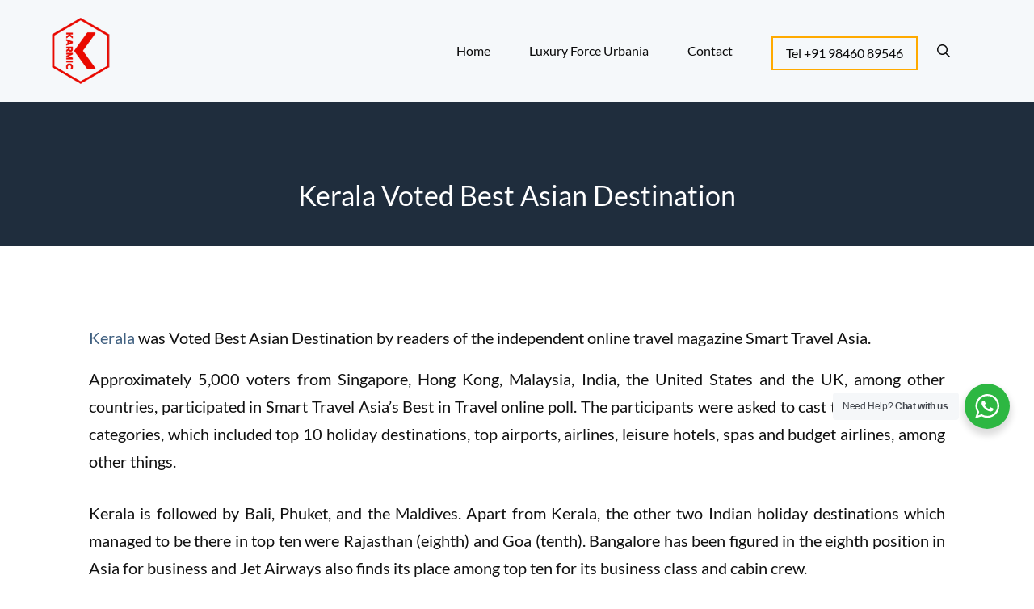

--- FILE ---
content_type: text/html; charset=utf-8
request_url: https://www.google.com/recaptcha/api2/aframe
body_size: 267
content:
<!DOCTYPE HTML><html><head><meta http-equiv="content-type" content="text/html; charset=UTF-8"></head><body><script nonce="3T-uwh2_P-XhoHpQrSM52w">/** Anti-fraud and anti-abuse applications only. See google.com/recaptcha */ try{var clients={'sodar':'https://pagead2.googlesyndication.com/pagead/sodar?'};window.addEventListener("message",function(a){try{if(a.source===window.parent){var b=JSON.parse(a.data);var c=clients[b['id']];if(c){var d=document.createElement('img');d.src=c+b['params']+'&rc='+(localStorage.getItem("rc::a")?sessionStorage.getItem("rc::b"):"");window.document.body.appendChild(d);sessionStorage.setItem("rc::e",parseInt(sessionStorage.getItem("rc::e")||0)+1);localStorage.setItem("rc::h",'1769339217523');}}}catch(b){}});window.parent.postMessage("_grecaptcha_ready", "*");}catch(b){}</script></body></html>